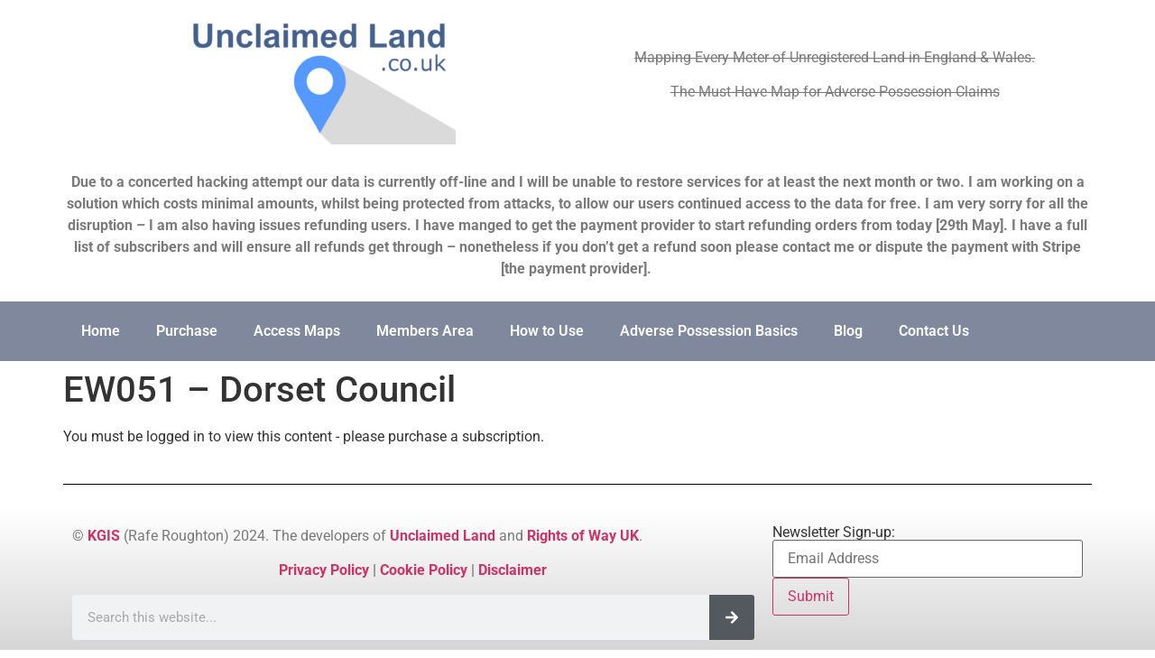

--- FILE ---
content_type: text/html; charset=utf-8
request_url: https://www.google.com/recaptcha/api2/aframe
body_size: 249
content:
<!DOCTYPE HTML><html><head><meta http-equiv="content-type" content="text/html; charset=UTF-8"></head><body><script nonce="KPqyePL3RQpcpKNpNrEutQ">/** Anti-fraud and anti-abuse applications only. See google.com/recaptcha */ try{var clients={'sodar':'https://pagead2.googlesyndication.com/pagead/sodar?'};window.addEventListener("message",function(a){try{if(a.source===window.parent){var b=JSON.parse(a.data);var c=clients[b['id']];if(c){var d=document.createElement('img');d.src=c+b['params']+'&rc='+(localStorage.getItem("rc::a")?sessionStorage.getItem("rc::b"):"");window.document.body.appendChild(d);sessionStorage.setItem("rc::e",parseInt(sessionStorage.getItem("rc::e")||0)+1);localStorage.setItem("rc::h",'1768743693204');}}}catch(b){}});window.parent.postMessage("_grecaptcha_ready", "*");}catch(b){}</script></body></html>

--- FILE ---
content_type: application/javascript
request_url: https://unclaimedland.co.uk/wp-content/plugins/wpdatatables/integrations/starter/page-builders/elementor/js/wdt-custom-elementor-js.js?ver=7.0.1
body_size: 39
content:
(function ($) {
    jQuery(window).on('elementor/frontend/init', function () {
        elementor.hooks.addAction('panel/open_editor/widget', function (panel, model, view) {
            // Listen for changes on the wpdt-table-id select dropdown
            panel.$el.on('change', 'select[data-setting="wpdt-table-id"]', function () {
                let selectedTableID = $(this).val();

                if (selectedTableID) {
                    $.ajax({
                        url: wdt_ajax_object.ajaxurl,
                        type: 'POST',
                        data: {
                            action: 'get_table_type_by_id',
                            table_id: selectedTableID
                        },
                        success: function (response) {
                            var tableType = JSON.parse(response).tableType;

                            // Conditionally hide or show the "Table view" dropdown
                            if (tableType === 'woo_commerce') {
                                panel.$el.find('.elementor-control-wpdt-view').hide();
                            } else {
                                panel.$el.find('.elementor-control-wpdt-view').show();
                            }
                        }
                    });
                }
            });
        });
    });
})(jQuery);